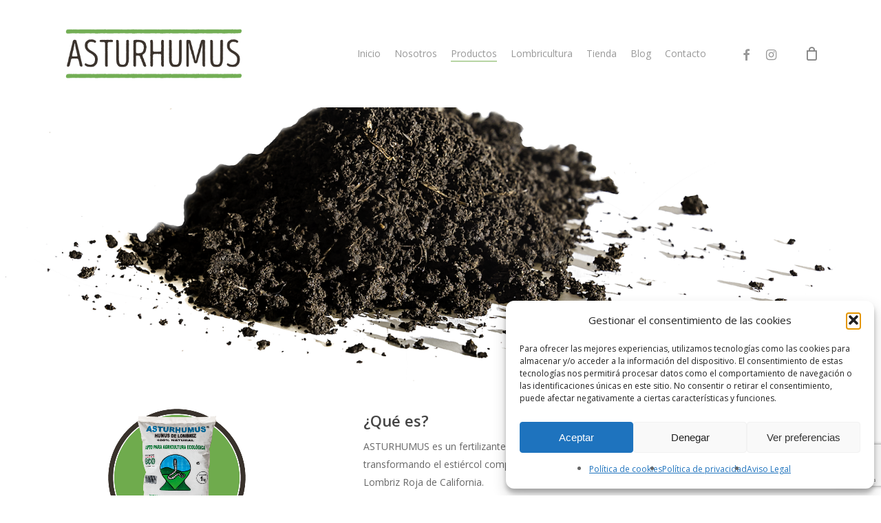

--- FILE ---
content_type: text/html; charset=utf-8
request_url: https://www.google.com/recaptcha/api2/anchor?ar=1&k=6LdzwrgqAAAAABM42VyzNAGqSweCfkrWRVBZeNzm&co=aHR0cHM6Ly9hc3R1cmh1bXVzLmVzOjQ0Mw..&hl=en&v=PoyoqOPhxBO7pBk68S4YbpHZ&size=invisible&anchor-ms=20000&execute-ms=30000&cb=c6yc6tunj07s
body_size: 48739
content:
<!DOCTYPE HTML><html dir="ltr" lang="en"><head><meta http-equiv="Content-Type" content="text/html; charset=UTF-8">
<meta http-equiv="X-UA-Compatible" content="IE=edge">
<title>reCAPTCHA</title>
<style type="text/css">
/* cyrillic-ext */
@font-face {
  font-family: 'Roboto';
  font-style: normal;
  font-weight: 400;
  font-stretch: 100%;
  src: url(//fonts.gstatic.com/s/roboto/v48/KFO7CnqEu92Fr1ME7kSn66aGLdTylUAMa3GUBHMdazTgWw.woff2) format('woff2');
  unicode-range: U+0460-052F, U+1C80-1C8A, U+20B4, U+2DE0-2DFF, U+A640-A69F, U+FE2E-FE2F;
}
/* cyrillic */
@font-face {
  font-family: 'Roboto';
  font-style: normal;
  font-weight: 400;
  font-stretch: 100%;
  src: url(//fonts.gstatic.com/s/roboto/v48/KFO7CnqEu92Fr1ME7kSn66aGLdTylUAMa3iUBHMdazTgWw.woff2) format('woff2');
  unicode-range: U+0301, U+0400-045F, U+0490-0491, U+04B0-04B1, U+2116;
}
/* greek-ext */
@font-face {
  font-family: 'Roboto';
  font-style: normal;
  font-weight: 400;
  font-stretch: 100%;
  src: url(//fonts.gstatic.com/s/roboto/v48/KFO7CnqEu92Fr1ME7kSn66aGLdTylUAMa3CUBHMdazTgWw.woff2) format('woff2');
  unicode-range: U+1F00-1FFF;
}
/* greek */
@font-face {
  font-family: 'Roboto';
  font-style: normal;
  font-weight: 400;
  font-stretch: 100%;
  src: url(//fonts.gstatic.com/s/roboto/v48/KFO7CnqEu92Fr1ME7kSn66aGLdTylUAMa3-UBHMdazTgWw.woff2) format('woff2');
  unicode-range: U+0370-0377, U+037A-037F, U+0384-038A, U+038C, U+038E-03A1, U+03A3-03FF;
}
/* math */
@font-face {
  font-family: 'Roboto';
  font-style: normal;
  font-weight: 400;
  font-stretch: 100%;
  src: url(//fonts.gstatic.com/s/roboto/v48/KFO7CnqEu92Fr1ME7kSn66aGLdTylUAMawCUBHMdazTgWw.woff2) format('woff2');
  unicode-range: U+0302-0303, U+0305, U+0307-0308, U+0310, U+0312, U+0315, U+031A, U+0326-0327, U+032C, U+032F-0330, U+0332-0333, U+0338, U+033A, U+0346, U+034D, U+0391-03A1, U+03A3-03A9, U+03B1-03C9, U+03D1, U+03D5-03D6, U+03F0-03F1, U+03F4-03F5, U+2016-2017, U+2034-2038, U+203C, U+2040, U+2043, U+2047, U+2050, U+2057, U+205F, U+2070-2071, U+2074-208E, U+2090-209C, U+20D0-20DC, U+20E1, U+20E5-20EF, U+2100-2112, U+2114-2115, U+2117-2121, U+2123-214F, U+2190, U+2192, U+2194-21AE, U+21B0-21E5, U+21F1-21F2, U+21F4-2211, U+2213-2214, U+2216-22FF, U+2308-230B, U+2310, U+2319, U+231C-2321, U+2336-237A, U+237C, U+2395, U+239B-23B7, U+23D0, U+23DC-23E1, U+2474-2475, U+25AF, U+25B3, U+25B7, U+25BD, U+25C1, U+25CA, U+25CC, U+25FB, U+266D-266F, U+27C0-27FF, U+2900-2AFF, U+2B0E-2B11, U+2B30-2B4C, U+2BFE, U+3030, U+FF5B, U+FF5D, U+1D400-1D7FF, U+1EE00-1EEFF;
}
/* symbols */
@font-face {
  font-family: 'Roboto';
  font-style: normal;
  font-weight: 400;
  font-stretch: 100%;
  src: url(//fonts.gstatic.com/s/roboto/v48/KFO7CnqEu92Fr1ME7kSn66aGLdTylUAMaxKUBHMdazTgWw.woff2) format('woff2');
  unicode-range: U+0001-000C, U+000E-001F, U+007F-009F, U+20DD-20E0, U+20E2-20E4, U+2150-218F, U+2190, U+2192, U+2194-2199, U+21AF, U+21E6-21F0, U+21F3, U+2218-2219, U+2299, U+22C4-22C6, U+2300-243F, U+2440-244A, U+2460-24FF, U+25A0-27BF, U+2800-28FF, U+2921-2922, U+2981, U+29BF, U+29EB, U+2B00-2BFF, U+4DC0-4DFF, U+FFF9-FFFB, U+10140-1018E, U+10190-1019C, U+101A0, U+101D0-101FD, U+102E0-102FB, U+10E60-10E7E, U+1D2C0-1D2D3, U+1D2E0-1D37F, U+1F000-1F0FF, U+1F100-1F1AD, U+1F1E6-1F1FF, U+1F30D-1F30F, U+1F315, U+1F31C, U+1F31E, U+1F320-1F32C, U+1F336, U+1F378, U+1F37D, U+1F382, U+1F393-1F39F, U+1F3A7-1F3A8, U+1F3AC-1F3AF, U+1F3C2, U+1F3C4-1F3C6, U+1F3CA-1F3CE, U+1F3D4-1F3E0, U+1F3ED, U+1F3F1-1F3F3, U+1F3F5-1F3F7, U+1F408, U+1F415, U+1F41F, U+1F426, U+1F43F, U+1F441-1F442, U+1F444, U+1F446-1F449, U+1F44C-1F44E, U+1F453, U+1F46A, U+1F47D, U+1F4A3, U+1F4B0, U+1F4B3, U+1F4B9, U+1F4BB, U+1F4BF, U+1F4C8-1F4CB, U+1F4D6, U+1F4DA, U+1F4DF, U+1F4E3-1F4E6, U+1F4EA-1F4ED, U+1F4F7, U+1F4F9-1F4FB, U+1F4FD-1F4FE, U+1F503, U+1F507-1F50B, U+1F50D, U+1F512-1F513, U+1F53E-1F54A, U+1F54F-1F5FA, U+1F610, U+1F650-1F67F, U+1F687, U+1F68D, U+1F691, U+1F694, U+1F698, U+1F6AD, U+1F6B2, U+1F6B9-1F6BA, U+1F6BC, U+1F6C6-1F6CF, U+1F6D3-1F6D7, U+1F6E0-1F6EA, U+1F6F0-1F6F3, U+1F6F7-1F6FC, U+1F700-1F7FF, U+1F800-1F80B, U+1F810-1F847, U+1F850-1F859, U+1F860-1F887, U+1F890-1F8AD, U+1F8B0-1F8BB, U+1F8C0-1F8C1, U+1F900-1F90B, U+1F93B, U+1F946, U+1F984, U+1F996, U+1F9E9, U+1FA00-1FA6F, U+1FA70-1FA7C, U+1FA80-1FA89, U+1FA8F-1FAC6, U+1FACE-1FADC, U+1FADF-1FAE9, U+1FAF0-1FAF8, U+1FB00-1FBFF;
}
/* vietnamese */
@font-face {
  font-family: 'Roboto';
  font-style: normal;
  font-weight: 400;
  font-stretch: 100%;
  src: url(//fonts.gstatic.com/s/roboto/v48/KFO7CnqEu92Fr1ME7kSn66aGLdTylUAMa3OUBHMdazTgWw.woff2) format('woff2');
  unicode-range: U+0102-0103, U+0110-0111, U+0128-0129, U+0168-0169, U+01A0-01A1, U+01AF-01B0, U+0300-0301, U+0303-0304, U+0308-0309, U+0323, U+0329, U+1EA0-1EF9, U+20AB;
}
/* latin-ext */
@font-face {
  font-family: 'Roboto';
  font-style: normal;
  font-weight: 400;
  font-stretch: 100%;
  src: url(//fonts.gstatic.com/s/roboto/v48/KFO7CnqEu92Fr1ME7kSn66aGLdTylUAMa3KUBHMdazTgWw.woff2) format('woff2');
  unicode-range: U+0100-02BA, U+02BD-02C5, U+02C7-02CC, U+02CE-02D7, U+02DD-02FF, U+0304, U+0308, U+0329, U+1D00-1DBF, U+1E00-1E9F, U+1EF2-1EFF, U+2020, U+20A0-20AB, U+20AD-20C0, U+2113, U+2C60-2C7F, U+A720-A7FF;
}
/* latin */
@font-face {
  font-family: 'Roboto';
  font-style: normal;
  font-weight: 400;
  font-stretch: 100%;
  src: url(//fonts.gstatic.com/s/roboto/v48/KFO7CnqEu92Fr1ME7kSn66aGLdTylUAMa3yUBHMdazQ.woff2) format('woff2');
  unicode-range: U+0000-00FF, U+0131, U+0152-0153, U+02BB-02BC, U+02C6, U+02DA, U+02DC, U+0304, U+0308, U+0329, U+2000-206F, U+20AC, U+2122, U+2191, U+2193, U+2212, U+2215, U+FEFF, U+FFFD;
}
/* cyrillic-ext */
@font-face {
  font-family: 'Roboto';
  font-style: normal;
  font-weight: 500;
  font-stretch: 100%;
  src: url(//fonts.gstatic.com/s/roboto/v48/KFO7CnqEu92Fr1ME7kSn66aGLdTylUAMa3GUBHMdazTgWw.woff2) format('woff2');
  unicode-range: U+0460-052F, U+1C80-1C8A, U+20B4, U+2DE0-2DFF, U+A640-A69F, U+FE2E-FE2F;
}
/* cyrillic */
@font-face {
  font-family: 'Roboto';
  font-style: normal;
  font-weight: 500;
  font-stretch: 100%;
  src: url(//fonts.gstatic.com/s/roboto/v48/KFO7CnqEu92Fr1ME7kSn66aGLdTylUAMa3iUBHMdazTgWw.woff2) format('woff2');
  unicode-range: U+0301, U+0400-045F, U+0490-0491, U+04B0-04B1, U+2116;
}
/* greek-ext */
@font-face {
  font-family: 'Roboto';
  font-style: normal;
  font-weight: 500;
  font-stretch: 100%;
  src: url(//fonts.gstatic.com/s/roboto/v48/KFO7CnqEu92Fr1ME7kSn66aGLdTylUAMa3CUBHMdazTgWw.woff2) format('woff2');
  unicode-range: U+1F00-1FFF;
}
/* greek */
@font-face {
  font-family: 'Roboto';
  font-style: normal;
  font-weight: 500;
  font-stretch: 100%;
  src: url(//fonts.gstatic.com/s/roboto/v48/KFO7CnqEu92Fr1ME7kSn66aGLdTylUAMa3-UBHMdazTgWw.woff2) format('woff2');
  unicode-range: U+0370-0377, U+037A-037F, U+0384-038A, U+038C, U+038E-03A1, U+03A3-03FF;
}
/* math */
@font-face {
  font-family: 'Roboto';
  font-style: normal;
  font-weight: 500;
  font-stretch: 100%;
  src: url(//fonts.gstatic.com/s/roboto/v48/KFO7CnqEu92Fr1ME7kSn66aGLdTylUAMawCUBHMdazTgWw.woff2) format('woff2');
  unicode-range: U+0302-0303, U+0305, U+0307-0308, U+0310, U+0312, U+0315, U+031A, U+0326-0327, U+032C, U+032F-0330, U+0332-0333, U+0338, U+033A, U+0346, U+034D, U+0391-03A1, U+03A3-03A9, U+03B1-03C9, U+03D1, U+03D5-03D6, U+03F0-03F1, U+03F4-03F5, U+2016-2017, U+2034-2038, U+203C, U+2040, U+2043, U+2047, U+2050, U+2057, U+205F, U+2070-2071, U+2074-208E, U+2090-209C, U+20D0-20DC, U+20E1, U+20E5-20EF, U+2100-2112, U+2114-2115, U+2117-2121, U+2123-214F, U+2190, U+2192, U+2194-21AE, U+21B0-21E5, U+21F1-21F2, U+21F4-2211, U+2213-2214, U+2216-22FF, U+2308-230B, U+2310, U+2319, U+231C-2321, U+2336-237A, U+237C, U+2395, U+239B-23B7, U+23D0, U+23DC-23E1, U+2474-2475, U+25AF, U+25B3, U+25B7, U+25BD, U+25C1, U+25CA, U+25CC, U+25FB, U+266D-266F, U+27C0-27FF, U+2900-2AFF, U+2B0E-2B11, U+2B30-2B4C, U+2BFE, U+3030, U+FF5B, U+FF5D, U+1D400-1D7FF, U+1EE00-1EEFF;
}
/* symbols */
@font-face {
  font-family: 'Roboto';
  font-style: normal;
  font-weight: 500;
  font-stretch: 100%;
  src: url(//fonts.gstatic.com/s/roboto/v48/KFO7CnqEu92Fr1ME7kSn66aGLdTylUAMaxKUBHMdazTgWw.woff2) format('woff2');
  unicode-range: U+0001-000C, U+000E-001F, U+007F-009F, U+20DD-20E0, U+20E2-20E4, U+2150-218F, U+2190, U+2192, U+2194-2199, U+21AF, U+21E6-21F0, U+21F3, U+2218-2219, U+2299, U+22C4-22C6, U+2300-243F, U+2440-244A, U+2460-24FF, U+25A0-27BF, U+2800-28FF, U+2921-2922, U+2981, U+29BF, U+29EB, U+2B00-2BFF, U+4DC0-4DFF, U+FFF9-FFFB, U+10140-1018E, U+10190-1019C, U+101A0, U+101D0-101FD, U+102E0-102FB, U+10E60-10E7E, U+1D2C0-1D2D3, U+1D2E0-1D37F, U+1F000-1F0FF, U+1F100-1F1AD, U+1F1E6-1F1FF, U+1F30D-1F30F, U+1F315, U+1F31C, U+1F31E, U+1F320-1F32C, U+1F336, U+1F378, U+1F37D, U+1F382, U+1F393-1F39F, U+1F3A7-1F3A8, U+1F3AC-1F3AF, U+1F3C2, U+1F3C4-1F3C6, U+1F3CA-1F3CE, U+1F3D4-1F3E0, U+1F3ED, U+1F3F1-1F3F3, U+1F3F5-1F3F7, U+1F408, U+1F415, U+1F41F, U+1F426, U+1F43F, U+1F441-1F442, U+1F444, U+1F446-1F449, U+1F44C-1F44E, U+1F453, U+1F46A, U+1F47D, U+1F4A3, U+1F4B0, U+1F4B3, U+1F4B9, U+1F4BB, U+1F4BF, U+1F4C8-1F4CB, U+1F4D6, U+1F4DA, U+1F4DF, U+1F4E3-1F4E6, U+1F4EA-1F4ED, U+1F4F7, U+1F4F9-1F4FB, U+1F4FD-1F4FE, U+1F503, U+1F507-1F50B, U+1F50D, U+1F512-1F513, U+1F53E-1F54A, U+1F54F-1F5FA, U+1F610, U+1F650-1F67F, U+1F687, U+1F68D, U+1F691, U+1F694, U+1F698, U+1F6AD, U+1F6B2, U+1F6B9-1F6BA, U+1F6BC, U+1F6C6-1F6CF, U+1F6D3-1F6D7, U+1F6E0-1F6EA, U+1F6F0-1F6F3, U+1F6F7-1F6FC, U+1F700-1F7FF, U+1F800-1F80B, U+1F810-1F847, U+1F850-1F859, U+1F860-1F887, U+1F890-1F8AD, U+1F8B0-1F8BB, U+1F8C0-1F8C1, U+1F900-1F90B, U+1F93B, U+1F946, U+1F984, U+1F996, U+1F9E9, U+1FA00-1FA6F, U+1FA70-1FA7C, U+1FA80-1FA89, U+1FA8F-1FAC6, U+1FACE-1FADC, U+1FADF-1FAE9, U+1FAF0-1FAF8, U+1FB00-1FBFF;
}
/* vietnamese */
@font-face {
  font-family: 'Roboto';
  font-style: normal;
  font-weight: 500;
  font-stretch: 100%;
  src: url(//fonts.gstatic.com/s/roboto/v48/KFO7CnqEu92Fr1ME7kSn66aGLdTylUAMa3OUBHMdazTgWw.woff2) format('woff2');
  unicode-range: U+0102-0103, U+0110-0111, U+0128-0129, U+0168-0169, U+01A0-01A1, U+01AF-01B0, U+0300-0301, U+0303-0304, U+0308-0309, U+0323, U+0329, U+1EA0-1EF9, U+20AB;
}
/* latin-ext */
@font-face {
  font-family: 'Roboto';
  font-style: normal;
  font-weight: 500;
  font-stretch: 100%;
  src: url(//fonts.gstatic.com/s/roboto/v48/KFO7CnqEu92Fr1ME7kSn66aGLdTylUAMa3KUBHMdazTgWw.woff2) format('woff2');
  unicode-range: U+0100-02BA, U+02BD-02C5, U+02C7-02CC, U+02CE-02D7, U+02DD-02FF, U+0304, U+0308, U+0329, U+1D00-1DBF, U+1E00-1E9F, U+1EF2-1EFF, U+2020, U+20A0-20AB, U+20AD-20C0, U+2113, U+2C60-2C7F, U+A720-A7FF;
}
/* latin */
@font-face {
  font-family: 'Roboto';
  font-style: normal;
  font-weight: 500;
  font-stretch: 100%;
  src: url(//fonts.gstatic.com/s/roboto/v48/KFO7CnqEu92Fr1ME7kSn66aGLdTylUAMa3yUBHMdazQ.woff2) format('woff2');
  unicode-range: U+0000-00FF, U+0131, U+0152-0153, U+02BB-02BC, U+02C6, U+02DA, U+02DC, U+0304, U+0308, U+0329, U+2000-206F, U+20AC, U+2122, U+2191, U+2193, U+2212, U+2215, U+FEFF, U+FFFD;
}
/* cyrillic-ext */
@font-face {
  font-family: 'Roboto';
  font-style: normal;
  font-weight: 900;
  font-stretch: 100%;
  src: url(//fonts.gstatic.com/s/roboto/v48/KFO7CnqEu92Fr1ME7kSn66aGLdTylUAMa3GUBHMdazTgWw.woff2) format('woff2');
  unicode-range: U+0460-052F, U+1C80-1C8A, U+20B4, U+2DE0-2DFF, U+A640-A69F, U+FE2E-FE2F;
}
/* cyrillic */
@font-face {
  font-family: 'Roboto';
  font-style: normal;
  font-weight: 900;
  font-stretch: 100%;
  src: url(//fonts.gstatic.com/s/roboto/v48/KFO7CnqEu92Fr1ME7kSn66aGLdTylUAMa3iUBHMdazTgWw.woff2) format('woff2');
  unicode-range: U+0301, U+0400-045F, U+0490-0491, U+04B0-04B1, U+2116;
}
/* greek-ext */
@font-face {
  font-family: 'Roboto';
  font-style: normal;
  font-weight: 900;
  font-stretch: 100%;
  src: url(//fonts.gstatic.com/s/roboto/v48/KFO7CnqEu92Fr1ME7kSn66aGLdTylUAMa3CUBHMdazTgWw.woff2) format('woff2');
  unicode-range: U+1F00-1FFF;
}
/* greek */
@font-face {
  font-family: 'Roboto';
  font-style: normal;
  font-weight: 900;
  font-stretch: 100%;
  src: url(//fonts.gstatic.com/s/roboto/v48/KFO7CnqEu92Fr1ME7kSn66aGLdTylUAMa3-UBHMdazTgWw.woff2) format('woff2');
  unicode-range: U+0370-0377, U+037A-037F, U+0384-038A, U+038C, U+038E-03A1, U+03A3-03FF;
}
/* math */
@font-face {
  font-family: 'Roboto';
  font-style: normal;
  font-weight: 900;
  font-stretch: 100%;
  src: url(//fonts.gstatic.com/s/roboto/v48/KFO7CnqEu92Fr1ME7kSn66aGLdTylUAMawCUBHMdazTgWw.woff2) format('woff2');
  unicode-range: U+0302-0303, U+0305, U+0307-0308, U+0310, U+0312, U+0315, U+031A, U+0326-0327, U+032C, U+032F-0330, U+0332-0333, U+0338, U+033A, U+0346, U+034D, U+0391-03A1, U+03A3-03A9, U+03B1-03C9, U+03D1, U+03D5-03D6, U+03F0-03F1, U+03F4-03F5, U+2016-2017, U+2034-2038, U+203C, U+2040, U+2043, U+2047, U+2050, U+2057, U+205F, U+2070-2071, U+2074-208E, U+2090-209C, U+20D0-20DC, U+20E1, U+20E5-20EF, U+2100-2112, U+2114-2115, U+2117-2121, U+2123-214F, U+2190, U+2192, U+2194-21AE, U+21B0-21E5, U+21F1-21F2, U+21F4-2211, U+2213-2214, U+2216-22FF, U+2308-230B, U+2310, U+2319, U+231C-2321, U+2336-237A, U+237C, U+2395, U+239B-23B7, U+23D0, U+23DC-23E1, U+2474-2475, U+25AF, U+25B3, U+25B7, U+25BD, U+25C1, U+25CA, U+25CC, U+25FB, U+266D-266F, U+27C0-27FF, U+2900-2AFF, U+2B0E-2B11, U+2B30-2B4C, U+2BFE, U+3030, U+FF5B, U+FF5D, U+1D400-1D7FF, U+1EE00-1EEFF;
}
/* symbols */
@font-face {
  font-family: 'Roboto';
  font-style: normal;
  font-weight: 900;
  font-stretch: 100%;
  src: url(//fonts.gstatic.com/s/roboto/v48/KFO7CnqEu92Fr1ME7kSn66aGLdTylUAMaxKUBHMdazTgWw.woff2) format('woff2');
  unicode-range: U+0001-000C, U+000E-001F, U+007F-009F, U+20DD-20E0, U+20E2-20E4, U+2150-218F, U+2190, U+2192, U+2194-2199, U+21AF, U+21E6-21F0, U+21F3, U+2218-2219, U+2299, U+22C4-22C6, U+2300-243F, U+2440-244A, U+2460-24FF, U+25A0-27BF, U+2800-28FF, U+2921-2922, U+2981, U+29BF, U+29EB, U+2B00-2BFF, U+4DC0-4DFF, U+FFF9-FFFB, U+10140-1018E, U+10190-1019C, U+101A0, U+101D0-101FD, U+102E0-102FB, U+10E60-10E7E, U+1D2C0-1D2D3, U+1D2E0-1D37F, U+1F000-1F0FF, U+1F100-1F1AD, U+1F1E6-1F1FF, U+1F30D-1F30F, U+1F315, U+1F31C, U+1F31E, U+1F320-1F32C, U+1F336, U+1F378, U+1F37D, U+1F382, U+1F393-1F39F, U+1F3A7-1F3A8, U+1F3AC-1F3AF, U+1F3C2, U+1F3C4-1F3C6, U+1F3CA-1F3CE, U+1F3D4-1F3E0, U+1F3ED, U+1F3F1-1F3F3, U+1F3F5-1F3F7, U+1F408, U+1F415, U+1F41F, U+1F426, U+1F43F, U+1F441-1F442, U+1F444, U+1F446-1F449, U+1F44C-1F44E, U+1F453, U+1F46A, U+1F47D, U+1F4A3, U+1F4B0, U+1F4B3, U+1F4B9, U+1F4BB, U+1F4BF, U+1F4C8-1F4CB, U+1F4D6, U+1F4DA, U+1F4DF, U+1F4E3-1F4E6, U+1F4EA-1F4ED, U+1F4F7, U+1F4F9-1F4FB, U+1F4FD-1F4FE, U+1F503, U+1F507-1F50B, U+1F50D, U+1F512-1F513, U+1F53E-1F54A, U+1F54F-1F5FA, U+1F610, U+1F650-1F67F, U+1F687, U+1F68D, U+1F691, U+1F694, U+1F698, U+1F6AD, U+1F6B2, U+1F6B9-1F6BA, U+1F6BC, U+1F6C6-1F6CF, U+1F6D3-1F6D7, U+1F6E0-1F6EA, U+1F6F0-1F6F3, U+1F6F7-1F6FC, U+1F700-1F7FF, U+1F800-1F80B, U+1F810-1F847, U+1F850-1F859, U+1F860-1F887, U+1F890-1F8AD, U+1F8B0-1F8BB, U+1F8C0-1F8C1, U+1F900-1F90B, U+1F93B, U+1F946, U+1F984, U+1F996, U+1F9E9, U+1FA00-1FA6F, U+1FA70-1FA7C, U+1FA80-1FA89, U+1FA8F-1FAC6, U+1FACE-1FADC, U+1FADF-1FAE9, U+1FAF0-1FAF8, U+1FB00-1FBFF;
}
/* vietnamese */
@font-face {
  font-family: 'Roboto';
  font-style: normal;
  font-weight: 900;
  font-stretch: 100%;
  src: url(//fonts.gstatic.com/s/roboto/v48/KFO7CnqEu92Fr1ME7kSn66aGLdTylUAMa3OUBHMdazTgWw.woff2) format('woff2');
  unicode-range: U+0102-0103, U+0110-0111, U+0128-0129, U+0168-0169, U+01A0-01A1, U+01AF-01B0, U+0300-0301, U+0303-0304, U+0308-0309, U+0323, U+0329, U+1EA0-1EF9, U+20AB;
}
/* latin-ext */
@font-face {
  font-family: 'Roboto';
  font-style: normal;
  font-weight: 900;
  font-stretch: 100%;
  src: url(//fonts.gstatic.com/s/roboto/v48/KFO7CnqEu92Fr1ME7kSn66aGLdTylUAMa3KUBHMdazTgWw.woff2) format('woff2');
  unicode-range: U+0100-02BA, U+02BD-02C5, U+02C7-02CC, U+02CE-02D7, U+02DD-02FF, U+0304, U+0308, U+0329, U+1D00-1DBF, U+1E00-1E9F, U+1EF2-1EFF, U+2020, U+20A0-20AB, U+20AD-20C0, U+2113, U+2C60-2C7F, U+A720-A7FF;
}
/* latin */
@font-face {
  font-family: 'Roboto';
  font-style: normal;
  font-weight: 900;
  font-stretch: 100%;
  src: url(//fonts.gstatic.com/s/roboto/v48/KFO7CnqEu92Fr1ME7kSn66aGLdTylUAMa3yUBHMdazQ.woff2) format('woff2');
  unicode-range: U+0000-00FF, U+0131, U+0152-0153, U+02BB-02BC, U+02C6, U+02DA, U+02DC, U+0304, U+0308, U+0329, U+2000-206F, U+20AC, U+2122, U+2191, U+2193, U+2212, U+2215, U+FEFF, U+FFFD;
}

</style>
<link rel="stylesheet" type="text/css" href="https://www.gstatic.com/recaptcha/releases/PoyoqOPhxBO7pBk68S4YbpHZ/styles__ltr.css">
<script nonce="1qHGv018zzU8-5-XPFbTgA" type="text/javascript">window['__recaptcha_api'] = 'https://www.google.com/recaptcha/api2/';</script>
<script type="text/javascript" src="https://www.gstatic.com/recaptcha/releases/PoyoqOPhxBO7pBk68S4YbpHZ/recaptcha__en.js" nonce="1qHGv018zzU8-5-XPFbTgA">
      
    </script></head>
<body><div id="rc-anchor-alert" class="rc-anchor-alert"></div>
<input type="hidden" id="recaptcha-token" value="[base64]">
<script type="text/javascript" nonce="1qHGv018zzU8-5-XPFbTgA">
      recaptcha.anchor.Main.init("[\x22ainput\x22,[\x22bgdata\x22,\x22\x22,\[base64]/[base64]/[base64]/KE4oMTI0LHYsdi5HKSxMWihsLHYpKTpOKDEyNCx2LGwpLFYpLHYpLFQpKSxGKDE3MSx2KX0scjc9ZnVuY3Rpb24obCl7cmV0dXJuIGx9LEM9ZnVuY3Rpb24obCxWLHYpe04odixsLFYpLFZbYWtdPTI3OTZ9LG49ZnVuY3Rpb24obCxWKXtWLlg9KChWLlg/[base64]/[base64]/[base64]/[base64]/[base64]/[base64]/[base64]/[base64]/[base64]/[base64]/[base64]\\u003d\x22,\[base64]\x22,\x22D8OWwo3DjMOfwrTCmnbDs8K3ejZfwo/DqGVEBsOqwop5wovCo8O8w4Biw5dhwqLClVRDUB/[base64]/[base64]/Di8OKIcKRw65yIxrDnVLDqRnCtQIjwq7CrDk8wrXCt8KOwqBawrp9F2fDsMKawqMyAnw7YcK4wrvDrMKQOMOFJsKZwoAwDMOrw5PDuMKINgR5w6/Cvj1DQwNgw6vClMOLDMOjUj3ClFttwrhSNnbCtcOiw59wUSBNNMOSwoodSMKxMsKIwpBSw4RVRSnCnlpUwqjCtcK5PVo/w7Yxwq8uRMK0w73CinnDsMOQZ8OqwrnCkgd6JjPDk8Omwr7Ct3HDm2ECw4lFAX/CnsOPwrQGX8O+J8KpHldCw7fDhlQfw4hAck3Dg8OcDlhKwqtZw47Cg8OHw4YqwrDCssOKbcKiw5gGUhZsGRlucMOTHsODwpoQwp8Ew6lAVcOxfCZRICUWw7jDpCjDvMOFGBEIZWcLw5PCgFNfaXxfMmzDsWzCliMXQEcCwqDDr03CrRRrZWwwbEAiJMKZw4s/TB3Cr8Kgwokpwp4GYcO7GcKjMjZXDMOXwpJCwp1tw57CvcOdTcOwCHLDk8OdNcKxwrTCvSRZw6vDm1LCqQ/Cr8Oww6vDjsONwp83w5UJFQE/wp8/dAldwqfDsMOZGMKLw5vCs8KAw58GMsKMDjhmw5svLcK+w48gw4VzV8Kkw6ZQw4gZworCt8OyGw3Dkx/ChcOaw4bCqG1oD8O2w6/DvBYVCHjDv2sNw6ACJcKow4xkZ0zDvMKIUxQZw61eZ8O4w77Ds8K7OcKtRMKKw7XDlsKxShhgwp4wZsK8TsOYwobDu3jCrcOWwpzCuRJILsONJSzCljYiw4tCT114wpnChwlmw5/CscOAw74HRMOjwq/[base64]/CtXwdwpIvw5ZmG8ObJ8KEw5h0wo5UwprCuWjDmHI7w6vDiRfClU7DgXEDwpDDgcKTw5RieC7DlSvCpMOlw7AEw47Dj8KRwrfCkhvCl8O8wo7DmsOZw6w6IzbCkFvDvig9FmfDjGQKw5UhwpvCuSHCoXLChcKGwrjCvw4BwrzChMKdwqYVb8O1wp1gE3/Drl4qccK/w5gzw5PClMKqwozDlMOgOSbDqcK9wr/CtjTDpcKvGMKCw4jCiMOdwobCqRMQNMK9bFFZw65Fw60swo0hw61xw7XDgUsvBcOkwo9Xw5hGDkQMwp/DhAbDosKgwpXDozbDlMOvw4/CqMOSUVBqOQ5sAVInGsKDw53DlsKZw6xsaHQ/GsOKwr4PdV/DgnhcJmjCoCNfHwYtw4PDj8KGFRVUw49zw71TwofDnh/[base64]/[base64]/[base64]/[base64]/w6nDqsObwodwVybDo8OKw6zDrAUPKxcBdMKLNDrDnMOGw5EAZ8KIYRxKFMOnQcKewqY/GWkGVcOXcFfDswTCpcKlw4LCjcKnW8Oiwpk9w4DDusKTAybCssKtKMORXTwOVMO+DTLCiBgFw7/DiwXDvEfCnh3DtDjDmEgxwr/[base64]/[base64]/wrkQf8OtbsKrw7dwSBLCqH3DnwdVw4BqX07DscK3JMKGw59vDMKWVMK3awXCr8O5F8KrwqLDlMO+IFFQw6ZOw63DqTRTwozDhkFKwqvCocOnMFFLfiRZZMKoN0/[base64]/DlsOhb8OtIMOdXcKiQ2N/w4hUL8OFLWPDvsOYYTDCklPDgywTasOZwrIuwphRwqd8w5Niw5hkw5YDCxZ+wqhtw4J3XGbDjsKMLcKYV8KHYsK4cMOePjrDsBphw7cVcFTCusO/MyAvesKxBBDCisOMNsOpwp/[base64]/[base64]/DoBs6Zhhcw65ewojCl8Kdw7k9EMOuAsOBwqgZw53ClsKWwrduc8OxXMO/BX7CjMKdw6sWw5JjMGtxWsOiwrsAw4R2wpEzfMOyw4skwrwYOsOzesOBw5kywobCs03CtcKdw77DqsOMNkk3UcOwNAfDt8KMw70ywofCoMKwSsK3wo/CnMO1wosfXsK3w5Yqaj3DtxNbWcKbw7nCvsK2w7sQAGbDjDvCisOmBGPDqwhYfMKvM2HDgcO6UcO3MsKowqBcF8Kuw6zCtsKPw4LCsTh3cxHDhSBKwqxDw7laW8OlwozDtMKKw4obwpfCsCMYwpnCocO6w6XCr3YuwoVbwpd/MMKJw6TCtSjCp13CpcOxAsKkwpnDsMO6EMOawo7CnMOcwr07w6cLfnrDqMKfMiVww5/CgcO5w5rCtsKWw5gKwqnDl8OmwpQxw4nCjsOywqfChcOlXwcldnbDtcK0TMOPSibDmVg9EH3DtCdKw7nDrw3Di8KYw4EuwoAEJV55ZcKNw6gDOX1vwqzClxAkw6HDjcOKfGF9wr4/[base64]/w7IqM8K1w5I4IMOlw7zDkcK/BsKzw7JWwq1IwprCkXXCsS3DlMOUJcKFdsKowqrDgGRZd048wpLCisOFXcOUwo8nPcO5cC/CvcK5woPCpiPCocKOw6/CsMOMNMO0JDt3R8K+Gz8twq5TwpnDnzVXwqZkw4YxbCPDu8KBw5RAK8OSworCnB4MasOHw6jCnUrDkDRyw5MLwoNNFMKnVz9uwqvDksOiK1Bow7gkw6DDph94w43Cn1E6QQ/CqCsdScK0w7LDtmpJJMKFeWIONMOBbR0yw7nDkMKMNmPCmMKFwpfDilMTwpbDhcK1w48Lw5nDkcOmFsO3OwhrwpPCnRvDo1EcwqPCsyxlwo7DrcKhZ005NsOtPgZDbmrDisOwYMKewqvDg8Kmb081w5xrGMKCDMKLG8OyH8O6G8Opw7/DvcOaEiTCvzcKwp/CrsKaZsOaw6Jqw4DCv8ObBmU1VcONw73DqMO/TyBtYMOrwpckwrjDkWnDmcOBwr0BCMKrZMKmQMKAwozCisKif2pfw5EUw4wCwprCqHbCmcKdHMOJw6HDkigrw6tlwo9DwrZYwprDgnnDoWjCkX5Uw7/Cq8ONw5rCi1jCusKmwqfDgXDDjhfCsQDCkcKYf0DCnQXDvMOUw4zCkMK+HsO2Z8O6HsKAGcOiw6fDmsOdw4/DkB0TcTteSlB2KcKDFsK9wqnDpsObw5gcwrXDjWlqMMKQR3FCPcKcDXhiwqJuwo0PGMOPJ8O1EcOEKcONQsK+w4kOeG3DgMOhw54nR8KNwq1sw5/CsUfCocOZw67Ct8K3w4zDq8Opw78wwrJ+Z8O8wrdGdQ/DhcO5OsKEwo0FwrjCpn3CtsKxw4TDnhjCtMKUQBY7wpfDth8eAwJTfRcUczBBw7/DgUcrCMOgRMK4DD4ZVsOEw7LDmBd8d3fClBxHQyY0L3vDilTDvSTCpyzCs8KYFcOqSsOoNsKPDcKvREwobgMie8KoHE0cw6vCs8OwYcKLwqMuw7UhwoDDncOlwoQGw4zDoXvDgcOAGMKowoAjBxUXEWHCvTgqAgzDsirCkEslwrUzw6/CoSAQZsKEMsO1QsK0w6/[base64]/CkSQ+wplxwrkBw4o9JhvCk0gRwpnCrsKsacKdBDLCvMKvwrxrw5/DoDFmwox4JTvClH3ChjNUwoECwpJ5w4hBM2PCl8K9wrIjThdSdlQHPVdoZsKVJwEJw61dw7bCpcKuwoViGEgCw6AdKn50wo/DlsOVKVXCrAl5FsKeTnBuZ8Ozw5XDgsOBwoQCBMKEf1InK8KDe8ODwo07UcKZUR7ChMKEw77DosO/PsOrbwvDmMK0w5vCmjzCr8KYw70iwpkewrrCmcKIw5sJbykWXcOcw4kpwrLDlxQHwpd7EcOww4NbwpI/CcKXTsKSw6TCo8KrYsKPw7M8w5rDmcO+JDFNbMK8DCrCqMK2wqVew5ltwr0ewqnDvMOXJcKMw7jCm8K5wqsidWTCksKbw4jCkcOKPyVIw7HDqcOhFl/CucOowofDv8K7w5DCq8Oww5gkw4vCkMKuWsOrfsOHAQ7DlWPCvsKrW3HCksO5wpbDscOPMUtZG2MBwqVTwpsWwpBjwokIKBbCm0bDqBHCpjgjS8OdPiYdwrd2wpvDvRfDtMO+woQ+XMKybg/Dgj/CusODUU7CoWXCsQUebMO+dyYuaULDtsOkwpwfwo8wCsO8wobCpzrDj8KBw6lywpfCrkHCpTItYE/[base64]/Drw9YdG87FENqV8OSwovCoycmwo3CnRt3wpJ4cMKzFcKowo7Cs8ODBSLDrcKsUmwkwqrCisOSZRpGw6MlUMKpw47Ds8OBw6Quw61CwpzCvMOMAcK3PEACG8OSwpIxw7LCj8KeRMOlwoPDln/CtcKGF8KfEsKYw590wobDkhwiwpHDiMOUw5LCkVfCtMOUQMKMLFd5LDU5WRNGw6lyVcKhC8OEw6jCrMOlw4PDpAXDrsKdEXLDvQHCsMOowoM3MH0Ww75Jw6Bewo7CjMOtw6PDjcKvUcOwBUAcw5EuwrZawpAVw6nDisO4bzXCrsKNSF/[base64]/CjMKywqlqw606wrTDpsO/[base64]/[base64]/BcK3wr1ZOsO9ZBHDjcOZwp1jwpjCg8KVYB/[base64]/wqnDu1pubMO3w54BHSkvwoV/[base64]/[base64]/DumvDmcKcTsKrw6k9IMK6ZHpFw6w8M8O/EkBvwrvCrjdsdloFw4HDqEh9w587w79DfEwkDcKqw6dfwp5qW8KGw4gUNcKQAcK7aATDoMOXeA1Qw6HCiMOiYRoGGBrDjMOHw4dNMDQaw7QewpnDp8K7U8OQw4Iww5XDpXLDpcKKwprDiMORWsKaXsOYw6TDosKAVcO/SMKKwrHDnhzDlmTCoWZWETXDicORwrLClBbCgcOSwpB2wrLCklAmw7XDpwUVSMKiYVLDvV3ClQHDsj3DkcKKw6cnZcKJPcO8D8KFAcOFwo/CiMOIw7p8w7pDw4RofGvDq0bDuMKrcsOHwp0Ew6XCu3HDhcOaJEEaIsOyGcKZCU/CtMOqGzsDNMOUw5pyPE7Dnn1Pwp8WW8OsOXgDw5DDlnfDosOrwpwsM8Oxwq/CtF0Nw4ECesOmNCTCsmPDnWcnYyzCnsO+w5PCjyVZOzwIFcOTwpITwpl6w7vDkEc9CQHCrC/Cq8KLVT/Ct8Omw7wvwosUwq4yw5pydMKlN2cGccK/[base64]/CmXUiTzV1TsKawojDsQlwdWBLw7fCoMKScMKJwqXDiWfCinbCgMKUwp8wfjZbwrB4F8KubMOtw5HDsAZqfsK2w4B0ZMO6wqPDhjHDsG7ClUAUUcO/w4wtwphvwrxxUHTCtMOxZUAsFcKvZGMowoJTFXPCicK/wpMDZcOnw4M6wonDqcOqw55zw5/CqDDCrcObwrcvw5DDtsK0wpZkwpkORMKMGcK0DCJ/w6bDo8O+w6LCtEDDmg0Vwo7DikkVL8OWLkUwwpUjwqNXNTzDl3FGw4Jdwr/[base64]/CMO3AcKZUMOIw6HCgxPDv2B0wrHCtkhkfzJWwpAea3EFwrfCkEXCqMKPUMOZdcO/LsOvw7TCiMO9V8Ohw7nDucOZTMK2wq3DmMOBBGfDqgXDqyTDulAjZykrwojDqw3Ch8OHw7jCqcOowq9lLMKswrl6DRBUwqprw7hpwqLDv3Q0wpLCmA8PQsO/[base64]/Ck8KMWS0XFhfCj8KIVTMmYkclP8Kjw6fDkiDCvCTCmSE8wpE6wqTDgRvDlBpNYMKpwqjDsEbDpcKsMzTCuBJuwrLDi8OHwqBPwoAcBsOKwrLDlsO0BGFqaCzDjTgXwok/wrtxAsOXw6/DlsOWw7Ekw742GwghR1rCocKvJVrDp8OMW8K6cQvCgcK3w6LCq8OVccOhwoQKaSpMwq7DjsOudH/ChMO4w7XCo8OzwrgUHcKqSGQyIm91D8Ozd8KXacOMeTjCtyHDtcOjw6NjZwzDocO+w7/CqRVkUcONwplRwrJKw7U9w6PCkHoobjrDkW/DtsOGWMOMwoR2wpfDrsO7wpPDkcKPEX5qGnrDiUETwpDDpCoFOMO6FcOww6nDssOXwoLDs8KpwpEMfcOLwpzCs8KJXcKjw6IlW8Ogw73CkcOyD8KdKg/[base64]/[base64]/DiMOQdGPDqnFKwrzDrCIsNgovB8K4QcKUQG0cwrrDgid+w6TDn3MFJsKPMCnDpMOrw5U+wpt6wq9vw4/CpMKdwpvDiWXCsmlTw5pYTcOhTUbDscOBNcOqKyrDpQZYw53Cm37CncOfw4TDvW0FOVXDo8KAwppFSsKlwrEZwpnDnjTDvS4tw49Gw7MEwpfCuwp7w6gJM8KvQgdYenzDnsOpRijCu8Olwpw3wpUvw6zCm8O4wqg1eMKIw4MCeR/Dp8Kew5Bowo0PecOjwpF/[base64]/[base64]/Ct2Y+dAEXwpXDscO1w7Eqw5bCpcOJV8OYJsK/fcKQO2pHwqHDgDfChg3DkFjCrmbChcKzIsOqclY5JWFJLsOGw6dAw494c8KHwqjDnkAIKx1Zw5bCuxwjehzDuQgHwrXCnzMDDsKeS8K3woXDmGZRwpkuw6nCocK1wozCjxI7wrh9w4RPwpnDtxpzw4gxWyAwwpQcFMOVw4jDoUEJw4MkN8O9woDCh8Oxwq/CoGd/RnMIDgzCm8KWVQLDmURMRMO6IMOkwosLw5/Dl8O/Xkt7QcKffsOJGcOgw4gUw6/[base64]/[base64]/CkcOrw4rDncKvw5HDgSkDCEk6McOyby/CuinCkVgRcVAlYsKGw5vDksKZesKxw7UCDsKaHMK7wp8twpE/[base64]/CogROP8K1w7wBOMO9w79xasKJL8K1WHdvwonDrMOiwrHCsXJywr0EwpTCuwPDnsK4ZXNPw4d/w6NoMSDCpsK1WRfCuDUXw4NHw7A8EsOsCDBOw7nCkcKzacKuw4drwolhNWhedx7CtHMSKMOQZQ3DuMOBTMK3d2hIK8O4LcKZw4zDnjPChsOZwrR3wpVnPkkGwrPCjyoxZcOWwrs+woDCrcOBDmMdw63DnhJhwp/[base64]/w53CvzfDksKVwr0LRcKMJHHCgw4SwoPDt8OUR35obsO4EcOdQ2rCq8K9MTZLwow7ZcKyZ8KTZ3ZPF8K6w43Doh0swpc7woLDkUrChSXDljhXVS3CvMOAwofDtMK3LBXDg8OuaS9qBXgjwojCkMOzaMK8BQvCsMOpAwJrRmAlwqMKfMOKwpbDgsOFw55sAsOmBHVLwo/CvwQEfMKLwp3DnQpiHm16w4vDqsKDI8Kww5vDpFZ/HMOFGXzDpwvCsVxYwrQiL8OmAcOUw6vCvWTDiwgFT8OvwrJ/M8Kiw77DlcOPwpMjIT4FwpLCkcKVUzRPFSbCiwVca8OGUMOfP1ViwrnCoSHDvsO7eMOBf8OkM8OPdsOPMsOLwowKwrdPeEPDlhkda0LDsg/[base64]/CmwkDLsK6V1YhBsKUwqMpGRgpw4DCoC/ClGZtw6TCgRTDq0rCmGVjw5ADwqbDhVddB3DDsFLDgsKHw5dswqA3EcK7wpfChV/[base64]/w5UWwp58w53Cv11pV8Oxw6ZeBsOZwqjCmxU5w6DDoU7CncK0b3zDr8OiYSY+w40tw4gjw7sZUcKRQsKkABvCo8OPKcK8ZyoFaMOjwoInw6J4bMK/f3FqwpDDlWlxDMKRJn3DrGDDmMKaw5/ClXFjcsK7HsO+LhHDtsKRAADCocKYYmbChMOOd2/ClMOfLSfDslTDgRjCv0jCj03DpmI2wrrCkMK8F8Kjw4xgwrlFwp7Dv8KtF0Z/FwFhwoTDssKgw54nwrLCmXnDgxc7MhnDmcKzDkPDm8OMOh/DvcK1ew/[base64]/DlGM2w5pBMG3DlSYyF07CvMKeT8Orw6TDlAhyw7kFwoIwwr/Di2A2wr7CqMK4w40kwqvCsMKtw7kYC8OxwpbDt2IfYsKja8OHAyg5w4d2SxXDmsK+WsKxw7NLasKLBUjDjkrCssK/woTCn8Kywp9fIMKKf8KfwpHDqsKww5hMw7jDhjzChcKsw7wsYQNjLw0vwqfCocKAL8OqBsKpJxDCjCbCgMKkw40nwrAiJcOcVClhw4vDjsKJZ2xJMx3DlsKmLFrChFdtesKlQsKEfxkTwpfDgcOHw6vCtRwqYcOUwpbCqsKTw6dcw7Jpw75/wqLCkMORWsOkGsKxw78NwrMtC8KwbUofw5TCkxM+w7DCtxwXwq3DlnbClVkOw5rCsMOkwo91KSnCvsOuwowec8O7esKmw4IlOMODFGoNc2/DgcKvW8OSFMKzLCt/[base64]/CvmDDvMKKwrvCtsOLZUwAw4/CusKuwpbDnVdbw6MAcMKLw6VyPcOUwpRCwp1aXXZZfEbDsBpyTGFmwrNIwrDDvsKwwqvDmFVPwpRvwogTI3QxwozDiMOuRMORRsK7KcKgcl01wot6w5jDjVjDlz/Ckmohe8ODwq5uD8Ocwqp0w77DgE7Dp3oIwo/DnsK2w7XCjMOQUMOMwoDDjcKjwpROe8K8djZcw7XCu8Oywq/[base64]/RwF9w4jDqm4KKCgmwoNtFsOEwqclfsKxwok6w6E9QsOrw5PDuzw5wpXDpGTCpsKqdCPDgsK3ecOub8KXwoTDl8KmA0ouw6DDpiR0I8KJwpwVSBvDllQnw6ZNeUBjw6fCn0FDwqzChcOmesKwwqzCrBbDo0APw7XDogZOXRZeN1/DryBTWMOOOiPDtsOkwq94SihgwpkHwq4IJgjCr8OjdFBVG0EwwonCkcOUPC3CoVfDojg/SsKXC8OvwrNqw73CkcKZw5zCisOrw7w2GsKUwrRML8Kjw7zCqUzCgcKNwpbCtEVhw4PCrk/CsSrCo8OSUifDs00aw67ChVcRw4DDosOyw4vDmzPDusOVw4hCwqrCn3XCv8KdAwEiw73DrAXDocOsWcOUfsO3HUrCsXdJXcKLTMOHLTzCmMOKw61GCmbDsG4kZcKBw6/[base64]/DusOowqnCnmLDqMOjw4vCosKbw65+OAXDhsKCw5XCk8OYZjMVGnLDu8OYw5IUVMOresKgw4dAfsK/[base64]/CpcONW8Kiw7TDtcODfsOhw45PN8OVJHrCo23DmnLCncOUwrjChwkGwqkWD8K6F8KdE8OcMMOGXynDp8Oxwo0mChvDsAtAw4rCkjZTw7tfel9qw7Ahw7Vdw6rDmsKgP8KxcBYiw6s3OMKjwoLCvsOHRGPCkkkmw78hw6/DpMOZWlDDqsO+VnLDtsKrwrDCgMOvw7rCl8OHXMKXGHPCiMOLBMOjwqQlAjXDlsOsw5EKYMKuw4PDuSUKAMOCSsKjwqPCjsOLEwbDqcK8QcKUw5HDkFfCmBHDscKJTAc9wqvDkMO/[base64]/CisOdDSQiCsKbHMOQwobCsgDDt8Khw4LCh8OcBsO1woPDnMKMNCfClcK6EMO+wpYCDE8IGcONw4tVKcOvwq7Dpy/DisKYYCHDvEnDjcKsJ8K9w77DocKMw4s/w4Mfw6EEw7kMw4vDhQ8Vw5PDnMOAMkBzw6BswqZ2w4Emw5QmBMK4wovCiSRbRMKiIMOIw5TDksKUIAXCmlLChsO0OMKqUGPCl8OQwrvDtcOYSVjDtFoVwqc3w6jCmUNywqszXArDo8KAA8OMwo/ChyMlwrkEPxzCpinCuQEnG8O/aTzDtiDDlGXDvMKNVMKkW2jDl8OQBwYEVsONcArCiMOaTMODR8O/w7Z1SinCl8OfLsOvTMOSwpTDq8ORwpPDvH3DhH4DG8KwU3PDnsO/wqUWwqDDssKYwonDoFMkw4Igw7nCs37DuXhOI3VqL8O8w77CjMOzJ8KHTsOmasOzMRJgRUdvWsKOw7hbSh/Dg8KYworCgCA7w4nCpG1iCcKMGiTDtcKewpLDpcOyB1x6AcOSLkvCqzRow4rCk8K1dsKMw7TCq1jCslbDl3rDmh/CtMO/wqDDuMKjw4YlwqPDiUHClsK3Lhl3w6InwpDDtsO6wpPDmsO+wpNOw4TDlcKxdRHDoHnChQ5gTsO5AcOpE0kiKBPDm0IZw7ozwqnDhGkmwpJ1w7dJBA/DksKEwprDl8OiZsOONsOKUnHDoA3CmGTChsKtEGLCkcK+MipDwrnCrGvCs8KFwqHDhyzCoAkPwosDYMOqb10/[base64]/[base64]/CllPDpUvDjsORwr3DqRfCmsKLw6TCtMKUb3MQEsKtwpbDqMOxUl/ChXzCpcKrBEnCrcK+DcOswonDhVXDqMOZw7fClg1nwpUhw7zClcOmwq7Co2RbYRfCiFjDvsKgHcKKIShEOhYEV8K8wpYJw6XCjWJLw69/wpRBEBp6w5wABh7CgEDDgAZ/wpUIw7/DosKLa8K6KyI1wr3ClcOoIRh2woAow614XxHDrsOXw7UXQcO1wqnCkD94HcKUwqrDp2V4wqcoJcOhW1PCrn7Ck8OAw7ZVw7fCoMKKwq/CvMKwUEjDjsKcwpwWLsOLw6/DhHptwr8tNQIAwq5aw6vDoMOeciI0w44zwqrDj8KVQcKZw6NCw5JmIcKJwqMGwrnDtwd6BDZlwpETw5/DvMKlwo/CvHIywo1Gw4PCom3Dm8OBwoIyZ8OjNT7CokEIWnHDjcOKDsK2w5RHckzCkQw6dMOFw5bChMK2w7bCp8KzwrrChsOLBCrDo8KDQ8K0wovCszhCUsOGw6bCrsO4wpXCoHzDlMOtKBENYMOGOcO5SwJnI8OqAjjCncO4IQQGw5Vfcldzw5/[base64]/Cjx/DnMK4wprDoHUvwq1TM8O+w4HDpsKQwqvDsEEXw5V9w5bDmMK2QmsJwqTDu8Oywo3CigHCjMO5fxVmwqd6ThMMw4zDgRMsw5F7w44ieMKeaVYfwodTb8O0wq0WIMKIwrXDpMOUwqY/w7LCtsOxbsK0w5DCosOMNcKIYsK+w5lSwr/DoyAPN1rClQ4vBhzCkMK5wr3Dn8O0wqzCtcKewp3Dvkg7w6DDnsKIw77DuAJMN8OAWTcPeCDDgjfDsx3CocKvXcKlXxU3JMOYwpphDMKCcMOzwrgIRsKOwozDtcK3w7oRSW99d3Mmwo7DrQwGQMK3ck/DgsKYR1HDkALCmsO0w6M+w5zDl8ODwoEbaMKiw4U2wpDDv0bDscOHwoY3R8OeJzLDncOLVi16wqlWZUDCkcKTw5vDuMOPw7ggR8O7GHpvwro8w6s2woXDlW4lG8OGw77DgsKxw47Cq8KdwqHDkSEjw7/CvcOXw4UlV8KVwqgiw5nDlmLCicOhwqHCqXkqw5RAwqbCtz/[base64]/[base64]/Dsn9Dwq3DssKdwqPDjRMUw6UiW2DDuMO8wp0Fw7xrwr4bwoTCuxnDmMOXUALDllY0Oj/ClMO+w5nCrMKJSmR/w5/Cs8OCwr5kw5crw4BfGDrDv03DgcK3wrjDhsODw60Kw7HDmWfChxRZw5XChMKWcW9Dw5A2w4TCuEwoTsO5fcOkZ8ONacOIwpXDlWLDtcOPw5vDshE8GcKkYMOdAnTDsil7YMKdRsKsw6bCk34oBSTCicK2w7DDgcKlwo4NISvDhRTDnm4BInRcwohMO8Ktw6vDsMK/wqPCksOXw4DCp8K6LMKIw6MUIsKofBcdFnvCisOjw6EIwrotwr4pQ8OOwoLDkg9dwqgdbWhxwpRkwrxALMKsQsOjw43CpsOtw7JZw5rCr8O+wpbDrMOZUBnDngfDpDojdnJeFEPDv8OpbsKccMKmC8OgLcOBWcOrE8Ofw7vDsCMHZcKxbUsGw5XChTvCrsOvw7XCnh/DpEUrw7hiworCohxZwofCtsKBwp/DlU3Dp3LDuW3CkGwaw5HCnhchMcKSBDjDjsOlX8KcwqrDl2kPX8KzZR3CuT/DoE00w4Azw7vChQbChVbDn3XDnRF/f8K3GMKZGMK/[base64]/wqsQw59hwp9vfMOZw5ZsT01UJz3Di0HClcKGw77DgDLDpsKQBAjDp8Kgw5LCosOIw4DDusK7w7MiwqQ+wrZJbRxpw4VxwrBVwrvCvw3CsWYIAzJuwpbDuBlqwqzDgsOMw5LDnSFjO8O9w6U+w7XCrsOWQsODEiLCljvCtkjCkj1tw7p/wrzCsBRjfcO1VcKaccK9w44FIUZvOhjDk8OBG2Vrwq3Cn17CtQnCmcKNHcODw7lwwrRfwrV4w5jCsQnDmzdOZEU6WGjDgibDhCzCoBtIPMKSw7RPwrrCiwHCk8Kbw6bDpcK0QBfCpMOHw617wqLCj8K4w6wTbcKEA8OUwrDCucKtwo1dw41CBMK1wrnDm8O/P8K/w7R3PsKGwpF+ZRTDqC/Dk8OVM8OxUsKMw6nDpwEJQcOqXsOywrlQw69Vw6oQw7BjM8Oce23CklQ7w4McQF5yExvChcKcwpwJR8Oqw4jDnsO4w4x2SD1ZFMOiw4l9w4dHAz0YXW7CvsKCPFrCtsOqwooFC2vCksK5wqLCnnHDszjDj8KgZjXDryU4H1TDpsO/w5rDlsKNecOjTHF4wooOw5nCosOQw7XDlwkXWFVEAU4Xw5sXw5Eow4JWB8OWwqpgw6UYw4HCmcOMBMKXACxCfj7DlcOTw4oWC8Kvwp8gXcOowqZDAcOTD8OfccOSIcKwwqHDuQzDj8K/eGVVT8ONw7J8woLCl2xVQcKHwpgqPjrDhSx/HjcpXTzDtcKbw6PDjFPCp8KDwoc1wpUfwrwCfMOWwq0Aw7kfw7vDvmBFA8KJwqEYw5sMwq3CtFEeHFTCl8OodgMRw6LCrsOlwqPCtlfDr8K4GmobGGNwwqEEwrrDhgvCjVdpwq9mCFfDmsKJS8OCIMKswrbCucKHwpvCmz7DgGwxw5PDhsKwwrkFOsKsOhXDssOjXl/[base64]/wqXCv8OvZsOYMRLDisKkWsKkwrZ0wp3Ds2jCj8O+wq/CmRvCoMKJwrzDggPDs2DClMKLw4bDu8K6YcORFMKowqJDGsK2w54Sw5DCp8OhT8OxwqzCkUhxwonCsg5JwpsowrzCok5wwpfDpcOfwq1DFMKvLMOPVC7DthYRfj0zXsOoIMKlw6odfBLCkCzDjn3Di8OTw6fDsggLw5vDrUnCkETDq8K3LcK/UcKhwrbDoMKvTsKDw4HCiMK+LsKZw7R/[base64]/bETDkTBVBSYQdDVww7HChcKmEMKqFcObw5rDjxDCrXXDlCI8wrxzw4bDhn0fFQJ6dsOUDhxGw7LCh1nCl8KPw5xMwrXCr8KHw5LCgMKWw7R9wqXCgHQPw5/DmMKnwrPCpsO8w5HDpB0KwoN+w4HCkMOIwpTDkUbCksOdw5ZXGiQtG1vDqmlCfAjDviDDuQwaasKSwrbDt2PCgUBhLcKdw5BVAcKDHibCucKKwrloCsOtPAXCmcO6wqLDosOVwo3CjlPClV0BFyopw6HDrsOBFcKUMnddMsOBwrB+w5/CgMOewq/DtsKuwojDiMKWLWTCikQNwpF7w53CncKofBXCrCNAw7cLw5zDl8Kbw5zCvV5gwqvCuRUgw71/[base64]/WsKCCn9RwrFoVsOiwqvCocKsZ1V9wrxdw4HCuwTCt8KKw4pMBR7CgcOgw7fCt3M3PsKpwo3CjUvDk8KHwooiw45MZ13CpsK/w7rDl1LCoMKPbcO/GjBlwojDumIaXHRDwpRww4DDlMOMwq3CvsK5w6/DhEbDhsKOwqMGwp5Tw5UwQcO2w7fCsh/Dpi3CrkBLH8KfasKhYHZiw7ETUsKbwrkXwoIdbcKEw4ZBw4V+ScK9w6p7CsKvTcOSw4wfwr4UbsOUwpRGZRB8UXFdwowRNhTDun5wwovDhFvDs8KycBnCs8KhwoLDvMOnwoYIwqZnDAQQLHJPO8Ouw407ZW49w79cQ8Kqw5bDlsOubw/Dj8K7w6haCSvCrRIRwot7wpVsGMK1wr3CmAo6RsO7w4kfw7rDvWPCjcOWNcKbB8ObE0vCoj/CjMO0wq/Coj4TZMOdw6/Ch8OlN3vDj8ONwqouwrjDtcO1FMOEw4bCkcKuwrvCucOGw5nCtcOWTMOjw7HDoUxQMlTCo8Kqw4vDrsOkJjYmAMKmeURawoYuw6XDpcKHwobChW7CiHwlw4ttHsK8H8OIYMKtwoEcw4fDpX0ewr5FwqTCkMK0w6Fcw6IZwq3DusKDQC4SwppvNMKqYsOCZsOHbC/[base64]/CoMKXL3kzw5VlMsOrwqLCoVkqSsKdWMO/RcO3wpXCkcOhw6DDsXsUcMKyNcKuWEwkwpzCjMOlAcK3YMKCQ2oTw67CrR4mJg83wpfClwnDhcK9w4XDm3zClsOnIWjChsKOT8KfwrfCm0VBG8KENcOBVMKUOMOCwqHCv3/[base64]/DuVrCgHfChwUZP8KiwobCnDAKwrxBw7vCmFhbIGk0GiM8woLDvmfDmsOYTyPCiMOBRkQtwpcLwpZdwo9WwqLDqlI3w7zDqR/[base64]/[base64]/[base64]/DsMOCK8OabsOQwoA5w7lidE7DvcKhfcOdKMOPb3jDl2xrwoTCucOBTGXCiUXDkXVJw7rCshczHMK/B8KEwrDCq3IPwrnClEjCtGzDukbDv1LDoj7Do8K/w4oABsKUbVnCqDbCosO4VMOSUWTDnEXCuljDuhPCgsOHBTNuwpJhw6jCvsK+wrHDqT7CvsOFw7PDkMKjZSbDpgnDscOcfcK8KsOMBcKbZsOSwrHCq8OHwokYdG3CgXjCusOTf8ORwr7CusOJRn8nesK/w4NGTCs8wq5dWx7Dl8OtE8KrwqctKMKDw7oDworDicKuw53ClMO2w7rCtsOXaErDvHx9wqTDgzPCj1fCusOjGcOUw5ZfCsKIw7UoQMOrw7cuTH41wosUwo/CpMO/[base64]/Dk8Oya8KLYcOIVG4BwqbDk8Kew7TCgsOYwrxUw6/CtsOVa2YNGsKZOcOFM1Utw5PDgcO7CMOpfD4ww4bCoCXCkzRfKsKUCmpUw4HCqMOYw5DCmmsow4IbwrrCr2HCpSrCh8O0wqzCq11MRsK3wobCvy7CkUEQwqV2w6LDmcOMNXh2w4Adwr/Dq8Odw55QOTPDvMKeIMO7FcOOFjsZECpUFMKcw7wVMlDCksK+H8KtXsKawoDDlcO/wo57H8KCK8KpYE1cKsO6RMKkIMO/w6BMTsKmwrHDnsKnJ3PDgGTDqcKqOsKXwog6w4rCksO5wqDCicKwC3/DiMONL0nDssKRw7DCi8KYQ0PDucKDa8KmwpMPwo/CgMKkdUbDu2NGbMOEw53CnjvDpEVzZSHDt8KNfSLCtT7CjsOBMgUER23DoRTCtMKAXRPCqk/DucK0C8Oow6AWwqvDncOKwoolw67Dig5Dw73Cii3CtQbDl8OEw4YiXDXCt8KWw7nChBXDisKHKsOdwrE8PcOFFU3Ch8KSwrTDkE/DgEpIwrRNK1cFRk4LwoU3w43CnUtWO8KTw41/NcKew5zCjMOpwpjDiRlowogtw68mw51HZgPDvQY+IMKmwpLDqQHDuUp/EmvCrcO/CMOqw4TDn1DCjGhXw6Q9w7/ClxHDlDPCgsOUMsKnwpEbDG/Cv8OVL8KiQsKVBsOzcsOpF8KSwr7CsEUnwpBVJWp4woZZw4xBPHU4WcKFPcOrwo/DkcKQcwzCuj1JZQ3DixfCsU/Cs8KFeMKyaknDhl1ubMKawp/DjMKew6EUS1hiwqYfdiDCm0ZTwol/w5FzwqHClV3DuMKMwovDv03CvFBqwpTCksOmYMOvEm3DqMKEw75kwqjCpmoJfsKPB8Ouwqgcw7Quwo8UBMKxbB0Xw6fDjcKWw63CtmHCrcKkwp4Ow5Y/V38Lw70wBHEZTcKbw47Ch3fClMKmX8KqwoYnwrrDrxNFwrTDjsK4wp1bC8OJbMKuwptXw5LCksOxQ8OzcTs6w4V0wrfDncODY8ORwrvCpcO9wpLCuypbIcKUw6NBTX8zw7vDrwjDuD/Ct8KyWEDCiR3Ck8K+OgpRYj03fsKDw5xwwrp7IFPDvmZ2w5jCiCERwovCuS3DqMOWeARywqEXdn1mw4x1YcKEfsKEw6pvM8OXPALCkUtMFDfDisOGIcKpSgRVRl/DkcOwNEHDrnPCgWTCqjggwrbCv8Oge8O0wo3DqcOuw6zDvk0gw4LDqgnDvzTCoxBNw4Yvw5jCvcOCw7fDl8O1ZsKsw5TDu8O6wqDDj0JlTjXDscKbGsOxwqkhcl5kwq5UBVXDsMOAw6XDmcOKF2PCkD7CgFjCmcO9woMIEnLDmsODw5QEw7/CkhE4NsKGw4wICTfDsHlkwo/CksKYCMK2ScOGwpo1dcKzw7TDi8OhwqFjTsKzwpPDmQJWH8KcwpzCnw3Dh8KwRyBIecKGccOjw5VSWcKQw5syAkogw4w9wrQcw4DCkybDi8KYNCglwosFw6okwoYRw4QBOcK2UsKNZMOcw58Cw6xkwofDplgpwopTw5XDrBHCkTkFdyhjw4ZXAcKKwr7CmMO/wpHDoMOnw504wppMwpJxw48xw63Cjl3Cl8KPKMK0VE5pacKIwqpiR8O6DjdEJsOuUgXCgUkLw7xgXsKyd2zDpDXDscKhG8OFwrzDr2TDuXLCgyE9JMO3w4/[base64]/CuFDCmFYdCsOGaCnDpcOIV13CjwzClsOkF8Odwqp/[base64]/DjEVCIMKHacKWwptNHznCqRhfw587F8K0wqgTCxrDkcOEwpE/Rm82wrbChEU6DVolwr58AcKjCMKPL15gG8K9Oz7Cn3vCpTl3B1FqCMOKw6TCrBRwwqIbWRQ2w7gkR2vChlbCgMOSSgJRYMOeXsOawo8hw7XCisK2UjNUw6TCnA92wosZN8O+dR89TiYKWsKIw6/[base64]\x22],null,[\x22conf\x22,null,\x226LdzwrgqAAAAABM42VyzNAGqSweCfkrWRVBZeNzm\x22,0,null,null,null,1,[21,125,63,73,95,87,41,43,42,83,102,105,109,121],[1017145,391],0,null,null,null,null,0,null,0,null,700,1,null,0,\[base64]/76lBhnEnQkZtZDzAxnOyhAZzPMRGQ\\u003d\\u003d\x22,0,0,null,null,1,null,0,0,null,null,null,0],\x22https://asturhumus.es:443\x22,null,[3,1,1],null,null,null,1,3600,[\x22https://www.google.com/intl/en/policies/privacy/\x22,\x22https://www.google.com/intl/en/policies/terms/\x22],\x22njM+ry+5OVJyZ0LSucV/E2WSDEB5g155DFlowx+miJo\\u003d\x22,1,0,null,1,1768904477707,0,0,[179,59,43,217,176],null,[183,108,170,186],\x22RC-7HhI6VpWRCjc1Q\x22,null,null,null,null,null,\x220dAFcWeA7k7oNF65q1ZXJMuc6TrnT3rPkfX5qERwdgmlCg68irZAYlgWDq4rYHTMEf0WW6W47m5lgvWysJu9FAM4U8-_pDpZj91g\x22,1768987277835]");
    </script></body></html>